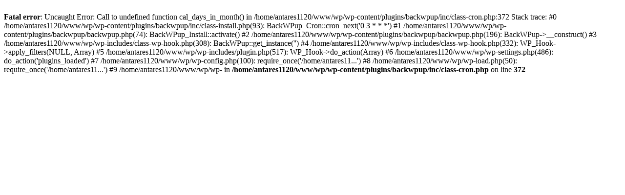

--- FILE ---
content_type: text/html; charset=UTF-8
request_url: https://grandechariot.jp/gallery/%e3%83%a1%e3%83%83%e3%82%bb%e3%83%bc%e3%82%b8%e4%bb%98%e3%81%8d%e3%83%87%e3%82%b6%e3%83%bc%e3%83%88%e2%91%a1/
body_size: 378
content:
<br />
<b>Fatal error</b>:  Uncaught Error: Call to undefined function cal_days_in_month() in /home/antares1120/www/wp/wp-content/plugins/backwpup/inc/class-cron.php:372
Stack trace:
#0 /home/antares1120/www/wp/wp-content/plugins/backwpup/inc/class-install.php(93): BackWPup_Cron::cron_next('0 3 * * *')
#1 /home/antares1120/www/wp/wp-content/plugins/backwpup/backwpup.php(74): BackWPup_Install::activate()
#2 /home/antares1120/www/wp/wp-content/plugins/backwpup/backwpup.php(196): BackWPup-&gt;__construct()
#3 /home/antares1120/www/wp/wp-includes/class-wp-hook.php(308): BackWPup::get_instance('')
#4 /home/antares1120/www/wp/wp-includes/class-wp-hook.php(332): WP_Hook-&gt;apply_filters(NULL, Array)
#5 /home/antares1120/www/wp/wp-includes/plugin.php(517): WP_Hook-&gt;do_action(Array)
#6 /home/antares1120/www/wp/wp-settings.php(486): do_action('plugins_loaded')
#7 /home/antares1120/www/wp/wp-config.php(100): require_once('/home/antares11...')
#8 /home/antares1120/www/wp/wp-load.php(50): require_once('/home/antares11...')
#9 /home/antares1120/www/wp/wp- in <b>/home/antares1120/www/wp/wp-content/plugins/backwpup/inc/class-cron.php</b> on line <b>372</b><br />
